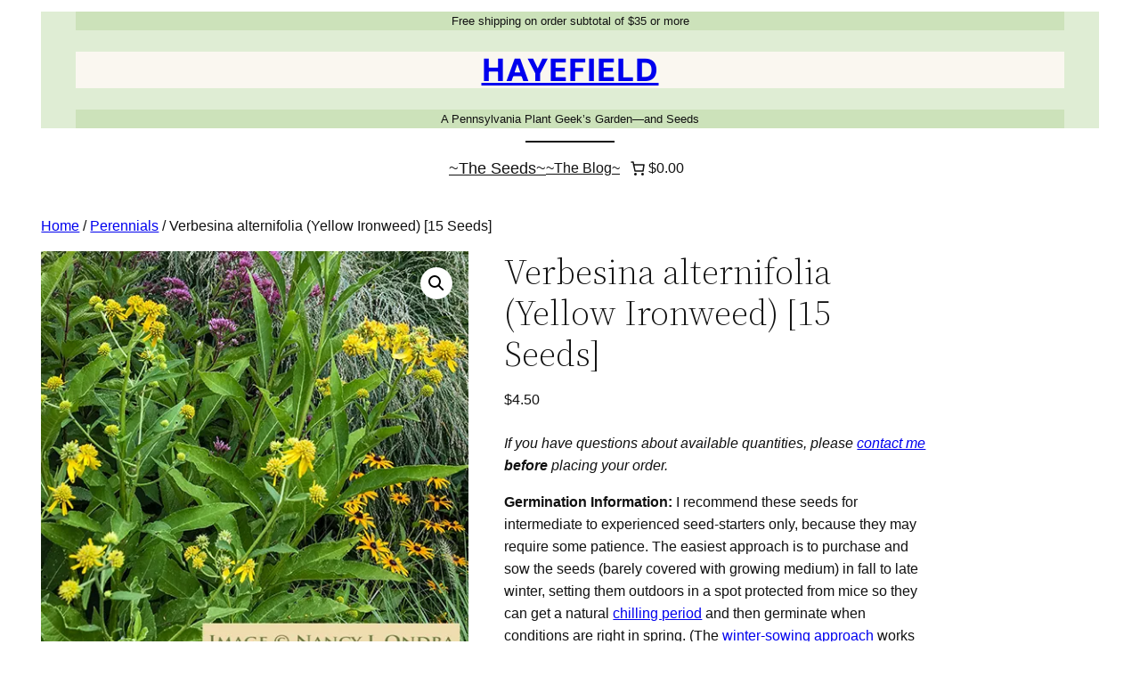

--- FILE ---
content_type: text/plain
request_url: https://www.google-analytics.com/j/collect?v=1&_v=j102&aip=1&a=828687952&t=pageview&_s=1&dl=https%3A%2F%2Fhayefield.com%2Fproduct%2Fverbesina-alternifolia-yellow-ironweed%2F&ul=en-us%40posix&dt=Hayefield&sr=1280x720&vp=1280x720&_u=aGBAAEIJAAAAACAMI~&jid=895620324&gjid=124931078&cid=1635823265.1769806429&tid=UA-21278352-1&_gid=2022257467.1769806429&_r=1&_slc=1&il1nm=Product%20List&il1pi1id=HAY_3743&il1pi1nm=Pycnanthemum%20tenuifolium%20(Narrow-Leaved%20Mountain%20Mint)%20%5B30%20Seeds%5D&il1pi1ca=All%20Seeds%2FFoliage%20Features%2FFragrant%2FNative%20Plants%2FPerennials%2FProvenance%20Bucks%20County%20PA&il1pi1ps=1&il1pi2id=HAY_7542&il1pi2nm=Monarda%20punctata%20(Spotted%20Beebalm)%20%5B20%20Seeds%5D&il1pi2ca=All%20Seeds%2FAnnuals%2FFoliage%20Features%2FFragrant%2FNative%20Plants%2FPerennials&il1pi2ps=2&il1pi3id=HAY_1791&il1pi3nm=Pycnanthemum%20virginianum%20(Virginia%20Mountain%20Mint)%20%5B30%20Seeds%5D&il1pi3ca=All%20Seeds%2FFoliage%20Features%2FFragrant%2FNative%20Plants%2FPerennials%2FProvenance%20Bucks%20County%20PA&il1pi3ps=3&il1pi4id=HAY_3524&il1pi4nm=Thermopsis%20villosa%20(Carolina%20Lupine)%20%5B25%20Seeds%5D&il1pi4ca=All%20Seeds%2FNative%20Plants%2FPerennials&il1pi4ps=4&z=1400565942
body_size: -563
content:
2,cG-2V6HGY76XH

--- FILE ---
content_type: application/javascript
request_url: https://hayefield.com/wp-content/plugins/gutenberg/build/scripts/redux-routine/index.min.js?ver=64f9f5001aabc046c605
body_size: 3258
content:
"use strict";var wp;(wp||={}).reduxRoutine=(()=>{var fr=Object.create;var S=Object.defineProperty;var cr=Object.getOwnPropertyDescriptor;var sr=Object.getOwnPropertyNames;var lr=Object.getPrototypeOf,pr=Object.prototype.hasOwnProperty;var g=(e,r)=>()=>(r||e((r={exports:{}}).exports,r),r.exports),dr=(e,r)=>{for(var t in r)S(e,t,{get:r[t],enumerable:!0})},F=(e,r,t,u)=>{if(r&&typeof r=="object"||typeof r=="function")for(let n of sr(r))!pr.call(e,n)&&n!==t&&S(e,n,{get:()=>r[n],enumerable:!(u=cr(r,n))||u.enumerable});return e};var yr=(e,r,t)=>(t=e!=null?fr(lr(e)):{},F(r||!e||!e.__esModule?S(t,"default",{value:e,enumerable:!0}):t,e)),mr=e=>F(S({},"__esModule",{value:!0}),e);var C=g(w=>{"use strict";Object.defineProperty(w,"__esModule",{value:!0});var br={all:Symbol("all"),error:Symbol("error"),fork:Symbol("fork"),join:Symbol("join"),race:Symbol("race"),call:Symbol("call"),cps:Symbol("cps"),subscribe:Symbol("subscribe")};w.default=br});var E=g(c=>{"use strict";Object.defineProperty(c,"__esModule",{value:!0});c.createChannel=c.subscribe=c.cps=c.apply=c.call=c.invoke=c.delay=c.race=c.join=c.fork=c.error=c.all=void 0;var vr=C(),h=hr(vr);function hr(e){return e&&e.__esModule?e:{default:e}}var oe=c.all=function(r){return{type:h.default.all,value:r}},ie=c.error=function(r){return{type:h.default.error,error:r}},fe=c.fork=function(r){for(var t=arguments.length,u=Array(t>1?t-1:0),n=1;n<t;n++)u[n-1]=arguments[n];return{type:h.default.fork,iterator:r,args:u}},ce=c.join=function(r){return{type:h.default.join,task:r}},se=c.race=function(r){return{type:h.default.race,competitors:r}},le=c.delay=function(r){return new Promise(function(t){setTimeout(function(){return t(!0)},r)})},pe=c.invoke=function(r){for(var t=arguments.length,u=Array(t>1?t-1:0),n=1;n<t;n++)u[n-1]=arguments[n];return{type:h.default.call,func:r,context:null,args:u}},de=c.call=function(r,t){for(var u=arguments.length,n=Array(u>2?u-2:0),a=2;a<u;a++)n[a-2]=arguments[a];return{type:h.default.call,func:r,context:t,args:n}},ye=c.apply=function(r,t,u){return{type:h.default.call,func:r,context:t,args:u}},me=c.cps=function(r){for(var t=arguments.length,u=Array(t>1?t-1:0),n=1;n<t;n++)u[n-1]=arguments[n];return{type:h.default.cps,func:r,args:u}},be=c.subscribe=function(r){return{type:h.default.subscribe,channel:r}},ve=c.createChannel=function(r){var t=[],u=function(o){return t.push(o),function(){return t.splice(t.indexOf(o),1)}},n=function(o){return t.forEach(function(f){return f(o)})};return r(n),{subscribe:u}}});var q=g(D=>{"use strict";Object.defineProperty(D,"__esModule",{value:!0});var gr=typeof Symbol=="function"&&typeof Symbol.iterator=="symbol"?function(e){return typeof e}:function(e){return e&&typeof Symbol=="function"&&e.constructor===Symbol?"symbol":typeof e},_r=C(),j=jr(_r);function jr(e){return e&&e.__esModule?e:{default:e}}var m={obj:function(r){return(typeof r>"u"?"undefined":gr(r))==="object"&&!!r},all:function(r){return m.obj(r)&&r.type===j.default.all},error:function(r){return m.obj(r)&&r.type===j.default.error},array:Array.isArray,func:function(r){return typeof r=="function"},promise:function(r){return r&&m.func(r.then)},iterator:function(r){return r&&m.func(r.next)&&m.func(r.throw)},fork:function(r){return m.obj(r)&&r.type===j.default.fork},join:function(r){return m.obj(r)&&r.type===j.default.join},race:function(r){return m.obj(r)&&r.type===j.default.race},call:function(r){return m.obj(r)&&r.type===j.default.call},cps:function(r){return m.obj(r)&&r.type===j.default.cps},subscribe:function(r){return m.obj(r)&&r.type===j.default.subscribe},channel:function(r){return m.obj(r)&&m.func(r.subscribe)}};D.default=m});var I=g(b=>{"use strict";Object.defineProperty(b,"__esModule",{value:!0});b.iterator=b.array=b.object=b.error=b.any=void 0;var xr=q(),A=Or(xr);function Or(e){return e&&e.__esModule?e:{default:e}}var kr=b.any=function(r,t,u,n){return n(r),!0},Ar=b.error=function(r,t,u,n,a){return A.default.error(r)?(a(r.error),!0):!1},qr=b.object=function(r,t,u,n,a){if(!A.default.all(r)||!A.default.obj(r.value))return!1;var o={},f=Object.keys(r.value),l=0,y=!1,s=function(d,k){y||(o[d]=k,l++,l===f.length&&n(o))},p=function(d,k){y||(y=!0,a(k))};return f.map(function(i){u(r.value[i],function(d){return s(i,d)},function(d){return p(i,d)})}),!0},Rr=b.array=function(r,t,u,n,a){if(!A.default.all(r)||!A.default.array(r.value))return!1;var o=[],f=0,l=!1,y=function(i,d){l||(o[i]=d,f++,f===r.value.length&&n(o))},s=function(i,d){l||(l=!0,a(d))};return r.value.map(function(p,i){u(p,function(d){return y(i,d)},function(d){return s(i,d)})}),!0},Sr=b.iterator=function(r,t,u,n,a){return A.default.iterator(r)?(u(r,t,a),!0):!1};b.default=[Ar,Sr,Rr,qr,kr]});var L=g(N=>{"use strict";Object.defineProperty(N,"__esModule",{value:!0});var Mr=I(),Pr=K(Mr),wr=q(),Cr=K(wr);function K(e){return e&&e.__esModule?e:{default:e}}function J(e){if(Array.isArray(e)){for(var r=0,t=Array(e.length);r<e.length;r++)t[r]=e[r];return t}else return Array.from(e)}var Er=function(){var r=arguments.length<=0||arguments[0]===void 0?[]:arguments[0],t=[].concat(J(r),J(Pr.default)),u=function n(a){var o=arguments.length<=1||arguments[1]===void 0?function(){}:arguments[1],f=arguments.length<=2||arguments[2]===void 0?function(){}:arguments[2],l=function(p){var i=function(P){return function(R){try{var z=P?p.throw(R):p.next(R),B=z.value,or=z.done;if(or)return o(B);d(B)}catch(ir){return f(ir)}}},d=function k(P){t.some(function(R){return R(P,k,n,i(!1),i(!0))})};i(!1)()},y=Cr.default.iterator(a)?a:regeneratorRuntime.mark(function s(){return regeneratorRuntime.wrap(function(i){for(;;)switch(i.prev=i.next){case 0:return i.next=2,a;case 2:return i.abrupt("return",i.sent);case 3:case"end":return i.stop()}},s,this)})();l(y,o,f)};return u};N.default=Er});var Q=g(T=>{"use strict";Object.defineProperty(T,"__esModule",{value:!0});var Dr=function(){var r=[];return{subscribe:function(u){return r.push(u),function(){r=r.filter(function(n){return n!==u})}},dispatch:function(u){r.slice().forEach(function(n){return n(u)})}}};T.default=Dr});var W=g(v=>{"use strict";Object.defineProperty(v,"__esModule",{value:!0});v.race=v.join=v.fork=v.promise=void 0;var Nr=q(),x=U(Nr),Tr=E(),Gr=Q(),Vr=U(Gr);function U(e){return e&&e.__esModule?e:{default:e}}var $r=v.promise=function(r,t,u,n,a){return x.default.promise(r)?(r.then(t,a),!0):!1},G=new Map,zr=v.fork=function(r,t,u){if(!x.default.fork(r))return!1;var n=Symbol("fork"),a=(0,Vr.default)();G.set(n,a),u(r.iterator.apply(null,r.args),function(f){return a.dispatch(f)},function(f){return a.dispatch((0,Tr.error)(f))});var o=a.subscribe(function(){o(),G.delete(n)});return t(n),!0},Br=v.join=function(r,t,u,n,a){if(!x.default.join(r))return!1;var o=G.get(r.task);return o?(function(){var f=o.subscribe(function(l){f(),t(l)})})():a("join error : task not found"),!0},Fr=v.race=function(r,t,u,n,a){if(!x.default.race(r))return!1;var o=!1,f=function(s,p,i){o||(o=!0,s[p]=i,t(s))},l=function(s){o||a(s)};return x.default.array(r.competitors)?(function(){var y=r.competitors.map(function(){return!1});r.competitors.forEach(function(s,p){u(s,function(i){return f(y,p,i)},l)})})():(function(){var y=Object.keys(r.competitors).reduce(function(s,p){return s[p]=!1,s},{});Object.keys(r.competitors).forEach(function(s){u(r.competitors[s],function(p){return f(y,s,p)},l)})})(),!0},Hr=function(r,t){if(!x.default.subscribe(r))return!1;if(!x.default.channel(r.channel))throw new Error('the first argument of "subscribe" must be a valid channel');var u=r.channel.subscribe(function(n){u&&u(),t(n)});return!0};v.default=[$r,zr,Br,Fr,Hr]});var Y=g(O=>{"use strict";Object.defineProperty(O,"__esModule",{value:!0});O.cps=O.call=void 0;var Ir=q(),X=Jr(Ir);function Jr(e){return e&&e.__esModule?e:{default:e}}function Kr(e){if(Array.isArray(e)){for(var r=0,t=Array(e.length);r<e.length;r++)t[r]=e[r];return t}else return Array.from(e)}var Lr=O.call=function(r,t,u,n,a){if(!X.default.call(r))return!1;try{t(r.func.apply(r.context,r.args))}catch(o){a(o)}return!0},Qr=O.cps=function(r,t,u,n,a){var o;return X.default.cps(r)?((o=r.func).call.apply(o,[null].concat(Kr(r.args),[function(f,l){f?a(f):t(l)}])),!0):!1};O.default=[Lr,Qr]});var rr=g(_=>{"use strict";Object.defineProperty(_,"__esModule",{value:!0});_.wrapControls=_.asyncControls=_.create=void 0;var Z=E();Object.keys(Z).forEach(function(e){e!=="default"&&Object.defineProperty(_,e,{enumerable:!0,get:function(){return Z[e]}})});var Ur=L(),Wr=V(Ur),Xr=W(),Yr=V(Xr),Zr=Y(),re=V(Zr);function V(e){return e&&e.__esModule?e:{default:e}}_.create=Wr.default;_.asyncControls=Yr.default;_.wrapControls=re.default});var te={};dr(te,{default:()=>ee});function H(e){return!!e&&typeof e[Symbol.iterator]=="function"&&typeof e.next=="function"}var ur=yr(rr(),1);function $(e){return!!e&&(typeof e=="object"||typeof e=="function")&&typeof e.then=="function"}function er(e){return Object.prototype.toString.call(e)==="[object Object]"}function tr(e){var r,t;return er(e)===!1?!1:(r=e.constructor,r===void 0?!0:(t=r.prototype,!(er(t)===!1||t.hasOwnProperty("isPrototypeOf")===!1)))}function M(e){return tr(e)&&typeof e.type=="string"}function nr(e,r){return M(e)&&e.type===r}function ar(e={},r){let t=Object.entries(e).map(([a,o])=>(f,l,y,s,p)=>{if(!nr(f,a))return!1;let i=o(f);return $(i)?i.then(s,p):s(i),!0}),u=(a,o)=>M(a)?(r(a),o(),!0):!1;t.push(u);let n=(0,ur.create)(t);return a=>new Promise((o,f)=>n(a,l=>{M(l)&&r(l),o(l)},f))}function ee(e={}){return r=>{let t=ar(e,r.dispatch);return u=>n=>H(n)?t(n):u(n)}}return mr(te);})();
/*! Bundled license information:

is-plain-object/dist/is-plain-object.mjs:
  (*!
   * is-plain-object <https://github.com/jonschlinkert/is-plain-object>
   *
   * Copyright (c) 2014-2017, Jon Schlinkert.
   * Released under the MIT License.
   *)
*/
if (typeof wp.reduxRoutine === 'object' && wp.reduxRoutine.default) { wp.reduxRoutine = wp.reduxRoutine.default; }
//# sourceMappingURL=index.min.js.map
